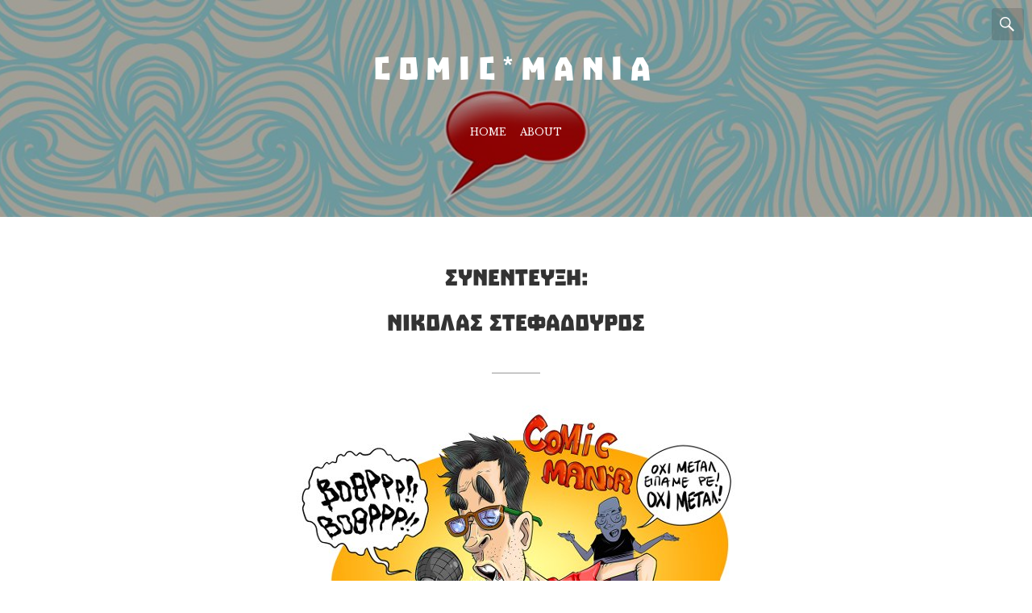

--- FILE ---
content_type: text/html; charset=UTF-8
request_url: https://comicmania.eu/portfolio/%CF%83%CF%85%CE%BD%CE%AD%CE%BD%CF%84%CE%B5%CF%85%CE%BE%CE%B7-%CE%BD%CE%B9%CE%BA%CF%8C%CE%BB%CE%B1%CF%82-%CF%83%CF%84%CE%B5%CF%86%CE%B1%CE%B4%CE%BF%CF%8D%CF%81%CE%BF%CF%82/
body_size: 11326
content:
<!DOCTYPE html>
<html class="no-js" lang="el">
<head>
	<meta charset="UTF-8">
	<meta name="viewport" content="width=device-width, initial-scale=1.0">
	<link rel="profile" href="http://gmpg.org/xfn/11">
	<link rel="pingback" href="https://comicmania.eu/xmlrpc.php">
	<script>(function(html){html.className = html.className.replace(/\bno-js\b/,'js')})(document.documentElement);</script>
<title>Συνέντευξη: Νικόλας Στεφαδούρος &#8211; Comic*mania</title>
<meta name='robots' content='max-image-preview:large' />
	<style>img:is([sizes="auto" i], [sizes^="auto," i]) { contain-intrinsic-size: 3000px 1500px }</style>
	<link rel='dns-prefetch' href='//fonts.googleapis.com' />
<link rel="alternate" type="application/rss+xml" title="Ροή RSS &raquo; Comic*mania" href="https://comicmania.eu/feed/" />
<link rel="alternate" type="application/rss+xml" title="Ροή Σχολίων &raquo; Comic*mania" href="https://comicmania.eu/comments/feed/" />
<link rel="alternate" type="application/rss+xml" title="Ροή Σχολίων Comic*mania &raquo; Συνέντευξη: Νικόλας Στεφαδούρος" href="https://comicmania.eu/portfolio/%cf%83%cf%85%ce%bd%ce%ad%ce%bd%cf%84%ce%b5%cf%85%ce%be%ce%b7-%ce%bd%ce%b9%ce%ba%cf%8c%ce%bb%ce%b1%cf%82-%cf%83%cf%84%ce%b5%cf%86%ce%b1%ce%b4%ce%bf%cf%8d%cf%81%ce%bf%cf%82/feed/" />
<script type="text/javascript">
/* <![CDATA[ */
window._wpemojiSettings = {"baseUrl":"https:\/\/s.w.org\/images\/core\/emoji\/16.0.1\/72x72\/","ext":".png","svgUrl":"https:\/\/s.w.org\/images\/core\/emoji\/16.0.1\/svg\/","svgExt":".svg","source":{"concatemoji":"https:\/\/comicmania.eu\/wp-includes\/js\/wp-emoji-release.min.js?ver=6.8.3"}};
/*! This file is auto-generated */
!function(s,n){var o,i,e;function c(e){try{var t={supportTests:e,timestamp:(new Date).valueOf()};sessionStorage.setItem(o,JSON.stringify(t))}catch(e){}}function p(e,t,n){e.clearRect(0,0,e.canvas.width,e.canvas.height),e.fillText(t,0,0);var t=new Uint32Array(e.getImageData(0,0,e.canvas.width,e.canvas.height).data),a=(e.clearRect(0,0,e.canvas.width,e.canvas.height),e.fillText(n,0,0),new Uint32Array(e.getImageData(0,0,e.canvas.width,e.canvas.height).data));return t.every(function(e,t){return e===a[t]})}function u(e,t){e.clearRect(0,0,e.canvas.width,e.canvas.height),e.fillText(t,0,0);for(var n=e.getImageData(16,16,1,1),a=0;a<n.data.length;a++)if(0!==n.data[a])return!1;return!0}function f(e,t,n,a){switch(t){case"flag":return n(e,"\ud83c\udff3\ufe0f\u200d\u26a7\ufe0f","\ud83c\udff3\ufe0f\u200b\u26a7\ufe0f")?!1:!n(e,"\ud83c\udde8\ud83c\uddf6","\ud83c\udde8\u200b\ud83c\uddf6")&&!n(e,"\ud83c\udff4\udb40\udc67\udb40\udc62\udb40\udc65\udb40\udc6e\udb40\udc67\udb40\udc7f","\ud83c\udff4\u200b\udb40\udc67\u200b\udb40\udc62\u200b\udb40\udc65\u200b\udb40\udc6e\u200b\udb40\udc67\u200b\udb40\udc7f");case"emoji":return!a(e,"\ud83e\udedf")}return!1}function g(e,t,n,a){var r="undefined"!=typeof WorkerGlobalScope&&self instanceof WorkerGlobalScope?new OffscreenCanvas(300,150):s.createElement("canvas"),o=r.getContext("2d",{willReadFrequently:!0}),i=(o.textBaseline="top",o.font="600 32px Arial",{});return e.forEach(function(e){i[e]=t(o,e,n,a)}),i}function t(e){var t=s.createElement("script");t.src=e,t.defer=!0,s.head.appendChild(t)}"undefined"!=typeof Promise&&(o="wpEmojiSettingsSupports",i=["flag","emoji"],n.supports={everything:!0,everythingExceptFlag:!0},e=new Promise(function(e){s.addEventListener("DOMContentLoaded",e,{once:!0})}),new Promise(function(t){var n=function(){try{var e=JSON.parse(sessionStorage.getItem(o));if("object"==typeof e&&"number"==typeof e.timestamp&&(new Date).valueOf()<e.timestamp+604800&&"object"==typeof e.supportTests)return e.supportTests}catch(e){}return null}();if(!n){if("undefined"!=typeof Worker&&"undefined"!=typeof OffscreenCanvas&&"undefined"!=typeof URL&&URL.createObjectURL&&"undefined"!=typeof Blob)try{var e="postMessage("+g.toString()+"("+[JSON.stringify(i),f.toString(),p.toString(),u.toString()].join(",")+"));",a=new Blob([e],{type:"text/javascript"}),r=new Worker(URL.createObjectURL(a),{name:"wpTestEmojiSupports"});return void(r.onmessage=function(e){c(n=e.data),r.terminate(),t(n)})}catch(e){}c(n=g(i,f,p,u))}t(n)}).then(function(e){for(var t in e)n.supports[t]=e[t],n.supports.everything=n.supports.everything&&n.supports[t],"flag"!==t&&(n.supports.everythingExceptFlag=n.supports.everythingExceptFlag&&n.supports[t]);n.supports.everythingExceptFlag=n.supports.everythingExceptFlag&&!n.supports.flag,n.DOMReady=!1,n.readyCallback=function(){n.DOMReady=!0}}).then(function(){return e}).then(function(){var e;n.supports.everything||(n.readyCallback(),(e=n.source||{}).concatemoji?t(e.concatemoji):e.wpemoji&&e.twemoji&&(t(e.twemoji),t(e.wpemoji)))}))}((window,document),window._wpemojiSettings);
/* ]]> */
</script>

<link rel='stylesheet' id='embedpress-css-css' href='https://comicmania.eu/wp-content/plugins/embedpress/assets/css/embedpress.css?ver=1762772707' type='text/css' media='all' />
<link rel='stylesheet' id='embedpress-blocks-style-css' href='https://comicmania.eu/wp-content/plugins/embedpress/assets/css/blocks.build.css?ver=1762772707' type='text/css' media='all' />
<style id='wp-emoji-styles-inline-css' type='text/css'>

	img.wp-smiley, img.emoji {
		display: inline !important;
		border: none !important;
		box-shadow: none !important;
		height: 1em !important;
		width: 1em !important;
		margin: 0 0.07em !important;
		vertical-align: -0.1em !important;
		background: none !important;
		padding: 0 !important;
	}
</style>
<link rel='stylesheet' id='wp-block-library-css' href='https://comicmania.eu/wp-includes/css/dist/block-library/style.min.css?ver=6.8.3' type='text/css' media='all' />
<style id='classic-theme-styles-inline-css' type='text/css'>
/*! This file is auto-generated */
.wp-block-button__link{color:#fff;background-color:#32373c;border-radius:9999px;box-shadow:none;text-decoration:none;padding:calc(.667em + 2px) calc(1.333em + 2px);font-size:1.125em}.wp-block-file__button{background:#32373c;color:#fff;text-decoration:none}
</style>
<style id='global-styles-inline-css' type='text/css'>
:root{--wp--preset--aspect-ratio--square: 1;--wp--preset--aspect-ratio--4-3: 4/3;--wp--preset--aspect-ratio--3-4: 3/4;--wp--preset--aspect-ratio--3-2: 3/2;--wp--preset--aspect-ratio--2-3: 2/3;--wp--preset--aspect-ratio--16-9: 16/9;--wp--preset--aspect-ratio--9-16: 9/16;--wp--preset--color--black: #000000;--wp--preset--color--cyan-bluish-gray: #abb8c3;--wp--preset--color--white: #ffffff;--wp--preset--color--pale-pink: #f78da7;--wp--preset--color--vivid-red: #cf2e2e;--wp--preset--color--luminous-vivid-orange: #ff6900;--wp--preset--color--luminous-vivid-amber: #fcb900;--wp--preset--color--light-green-cyan: #7bdcb5;--wp--preset--color--vivid-green-cyan: #00d084;--wp--preset--color--pale-cyan-blue: #8ed1fc;--wp--preset--color--vivid-cyan-blue: #0693e3;--wp--preset--color--vivid-purple: #9b51e0;--wp--preset--gradient--vivid-cyan-blue-to-vivid-purple: linear-gradient(135deg,rgba(6,147,227,1) 0%,rgb(155,81,224) 100%);--wp--preset--gradient--light-green-cyan-to-vivid-green-cyan: linear-gradient(135deg,rgb(122,220,180) 0%,rgb(0,208,130) 100%);--wp--preset--gradient--luminous-vivid-amber-to-luminous-vivid-orange: linear-gradient(135deg,rgba(252,185,0,1) 0%,rgba(255,105,0,1) 100%);--wp--preset--gradient--luminous-vivid-orange-to-vivid-red: linear-gradient(135deg,rgba(255,105,0,1) 0%,rgb(207,46,46) 100%);--wp--preset--gradient--very-light-gray-to-cyan-bluish-gray: linear-gradient(135deg,rgb(238,238,238) 0%,rgb(169,184,195) 100%);--wp--preset--gradient--cool-to-warm-spectrum: linear-gradient(135deg,rgb(74,234,220) 0%,rgb(151,120,209) 20%,rgb(207,42,186) 40%,rgb(238,44,130) 60%,rgb(251,105,98) 80%,rgb(254,248,76) 100%);--wp--preset--gradient--blush-light-purple: linear-gradient(135deg,rgb(255,206,236) 0%,rgb(152,150,240) 100%);--wp--preset--gradient--blush-bordeaux: linear-gradient(135deg,rgb(254,205,165) 0%,rgb(254,45,45) 50%,rgb(107,0,62) 100%);--wp--preset--gradient--luminous-dusk: linear-gradient(135deg,rgb(255,203,112) 0%,rgb(199,81,192) 50%,rgb(65,88,208) 100%);--wp--preset--gradient--pale-ocean: linear-gradient(135deg,rgb(255,245,203) 0%,rgb(182,227,212) 50%,rgb(51,167,181) 100%);--wp--preset--gradient--electric-grass: linear-gradient(135deg,rgb(202,248,128) 0%,rgb(113,206,126) 100%);--wp--preset--gradient--midnight: linear-gradient(135deg,rgb(2,3,129) 0%,rgb(40,116,252) 100%);--wp--preset--font-size--small: 13px;--wp--preset--font-size--medium: 20px;--wp--preset--font-size--large: 36px;--wp--preset--font-size--x-large: 42px;--wp--preset--spacing--20: 0.44rem;--wp--preset--spacing--30: 0.67rem;--wp--preset--spacing--40: 1rem;--wp--preset--spacing--50: 1.5rem;--wp--preset--spacing--60: 2.25rem;--wp--preset--spacing--70: 3.38rem;--wp--preset--spacing--80: 5.06rem;--wp--preset--shadow--natural: 6px 6px 9px rgba(0, 0, 0, 0.2);--wp--preset--shadow--deep: 12px 12px 50px rgba(0, 0, 0, 0.4);--wp--preset--shadow--sharp: 6px 6px 0px rgba(0, 0, 0, 0.2);--wp--preset--shadow--outlined: 6px 6px 0px -3px rgba(255, 255, 255, 1), 6px 6px rgba(0, 0, 0, 1);--wp--preset--shadow--crisp: 6px 6px 0px rgba(0, 0, 0, 1);}:where(.is-layout-flex){gap: 0.5em;}:where(.is-layout-grid){gap: 0.5em;}body .is-layout-flex{display: flex;}.is-layout-flex{flex-wrap: wrap;align-items: center;}.is-layout-flex > :is(*, div){margin: 0;}body .is-layout-grid{display: grid;}.is-layout-grid > :is(*, div){margin: 0;}:where(.wp-block-columns.is-layout-flex){gap: 2em;}:where(.wp-block-columns.is-layout-grid){gap: 2em;}:where(.wp-block-post-template.is-layout-flex){gap: 1.25em;}:where(.wp-block-post-template.is-layout-grid){gap: 1.25em;}.has-black-color{color: var(--wp--preset--color--black) !important;}.has-cyan-bluish-gray-color{color: var(--wp--preset--color--cyan-bluish-gray) !important;}.has-white-color{color: var(--wp--preset--color--white) !important;}.has-pale-pink-color{color: var(--wp--preset--color--pale-pink) !important;}.has-vivid-red-color{color: var(--wp--preset--color--vivid-red) !important;}.has-luminous-vivid-orange-color{color: var(--wp--preset--color--luminous-vivid-orange) !important;}.has-luminous-vivid-amber-color{color: var(--wp--preset--color--luminous-vivid-amber) !important;}.has-light-green-cyan-color{color: var(--wp--preset--color--light-green-cyan) !important;}.has-vivid-green-cyan-color{color: var(--wp--preset--color--vivid-green-cyan) !important;}.has-pale-cyan-blue-color{color: var(--wp--preset--color--pale-cyan-blue) !important;}.has-vivid-cyan-blue-color{color: var(--wp--preset--color--vivid-cyan-blue) !important;}.has-vivid-purple-color{color: var(--wp--preset--color--vivid-purple) !important;}.has-black-background-color{background-color: var(--wp--preset--color--black) !important;}.has-cyan-bluish-gray-background-color{background-color: var(--wp--preset--color--cyan-bluish-gray) !important;}.has-white-background-color{background-color: var(--wp--preset--color--white) !important;}.has-pale-pink-background-color{background-color: var(--wp--preset--color--pale-pink) !important;}.has-vivid-red-background-color{background-color: var(--wp--preset--color--vivid-red) !important;}.has-luminous-vivid-orange-background-color{background-color: var(--wp--preset--color--luminous-vivid-orange) !important;}.has-luminous-vivid-amber-background-color{background-color: var(--wp--preset--color--luminous-vivid-amber) !important;}.has-light-green-cyan-background-color{background-color: var(--wp--preset--color--light-green-cyan) !important;}.has-vivid-green-cyan-background-color{background-color: var(--wp--preset--color--vivid-green-cyan) !important;}.has-pale-cyan-blue-background-color{background-color: var(--wp--preset--color--pale-cyan-blue) !important;}.has-vivid-cyan-blue-background-color{background-color: var(--wp--preset--color--vivid-cyan-blue) !important;}.has-vivid-purple-background-color{background-color: var(--wp--preset--color--vivid-purple) !important;}.has-black-border-color{border-color: var(--wp--preset--color--black) !important;}.has-cyan-bluish-gray-border-color{border-color: var(--wp--preset--color--cyan-bluish-gray) !important;}.has-white-border-color{border-color: var(--wp--preset--color--white) !important;}.has-pale-pink-border-color{border-color: var(--wp--preset--color--pale-pink) !important;}.has-vivid-red-border-color{border-color: var(--wp--preset--color--vivid-red) !important;}.has-luminous-vivid-orange-border-color{border-color: var(--wp--preset--color--luminous-vivid-orange) !important;}.has-luminous-vivid-amber-border-color{border-color: var(--wp--preset--color--luminous-vivid-amber) !important;}.has-light-green-cyan-border-color{border-color: var(--wp--preset--color--light-green-cyan) !important;}.has-vivid-green-cyan-border-color{border-color: var(--wp--preset--color--vivid-green-cyan) !important;}.has-pale-cyan-blue-border-color{border-color: var(--wp--preset--color--pale-cyan-blue) !important;}.has-vivid-cyan-blue-border-color{border-color: var(--wp--preset--color--vivid-cyan-blue) !important;}.has-vivid-purple-border-color{border-color: var(--wp--preset--color--vivid-purple) !important;}.has-vivid-cyan-blue-to-vivid-purple-gradient-background{background: var(--wp--preset--gradient--vivid-cyan-blue-to-vivid-purple) !important;}.has-light-green-cyan-to-vivid-green-cyan-gradient-background{background: var(--wp--preset--gradient--light-green-cyan-to-vivid-green-cyan) !important;}.has-luminous-vivid-amber-to-luminous-vivid-orange-gradient-background{background: var(--wp--preset--gradient--luminous-vivid-amber-to-luminous-vivid-orange) !important;}.has-luminous-vivid-orange-to-vivid-red-gradient-background{background: var(--wp--preset--gradient--luminous-vivid-orange-to-vivid-red) !important;}.has-very-light-gray-to-cyan-bluish-gray-gradient-background{background: var(--wp--preset--gradient--very-light-gray-to-cyan-bluish-gray) !important;}.has-cool-to-warm-spectrum-gradient-background{background: var(--wp--preset--gradient--cool-to-warm-spectrum) !important;}.has-blush-light-purple-gradient-background{background: var(--wp--preset--gradient--blush-light-purple) !important;}.has-blush-bordeaux-gradient-background{background: var(--wp--preset--gradient--blush-bordeaux) !important;}.has-luminous-dusk-gradient-background{background: var(--wp--preset--gradient--luminous-dusk) !important;}.has-pale-ocean-gradient-background{background: var(--wp--preset--gradient--pale-ocean) !important;}.has-electric-grass-gradient-background{background: var(--wp--preset--gradient--electric-grass) !important;}.has-midnight-gradient-background{background: var(--wp--preset--gradient--midnight) !important;}.has-small-font-size{font-size: var(--wp--preset--font-size--small) !important;}.has-medium-font-size{font-size: var(--wp--preset--font-size--medium) !important;}.has-large-font-size{font-size: var(--wp--preset--font-size--large) !important;}.has-x-large-font-size{font-size: var(--wp--preset--font-size--x-large) !important;}
:where(.wp-block-post-template.is-layout-flex){gap: 1.25em;}:where(.wp-block-post-template.is-layout-grid){gap: 1.25em;}
:where(.wp-block-columns.is-layout-flex){gap: 2em;}:where(.wp-block-columns.is-layout-grid){gap: 2em;}
:root :where(.wp-block-pullquote){font-size: 1.5em;line-height: 1.6;}
</style>
<link rel='stylesheet' id='contact-form-7-css' href='https://comicmania.eu/wp-content/plugins/contact-form-7/includes/css/styles.css?ver=6.1.3' type='text/css' media='all' />
<link rel='stylesheet' id='uaf_client_css-css' href='https://comicmania.eu/wp-content/uploads/useanyfont/uaf.css?ver=1762772857' type='text/css' media='all' />
<link rel='stylesheet' id='chld_thm_cfg_parent-css' href='https://comicmania.eu/wp-content/themes/hyalite/style.css?ver=6.8.3' type='text/css' media='all' />
<link rel='stylesheet' id='genericons-css' href='https://comicmania.eu/wp-content/themes/hyalite/assets/css/genericons.css?ver=3.3.0' type='text/css' media='all' />
<link rel='stylesheet' id='hyalite-fonts-css' href='https://fonts.googleapis.com/css?family=Libre+Baskerville%3A400%2C700%2C400italic&#038;subset=latin' type='text/css' media='all' />
<link rel='stylesheet' id='hyalite-style-css' href='https://comicmania.eu/wp-content/themes/hyalite-child/style.css?ver=6.8.3' type='text/css' media='all' />
<script type="text/javascript" src="https://comicmania.eu/wp-includes/js/jquery/jquery.min.js?ver=3.7.1" id="jquery-core-js"></script>
<script type="text/javascript" src="https://comicmania.eu/wp-includes/js/jquery/jquery-migrate.min.js?ver=3.4.1" id="jquery-migrate-js"></script>
<link rel="https://api.w.org/" href="https://comicmania.eu/wp-json/" /><link rel="alternate" title="JSON" type="application/json" href="https://comicmania.eu/wp-json/wp/v2/portfolio/429" /><link rel="EditURI" type="application/rsd+xml" title="RSD" href="https://comicmania.eu/xmlrpc.php?rsd" />
<meta name="generator" content="WordPress 6.8.3" />
<link rel="canonical" href="https://comicmania.eu/portfolio/%cf%83%cf%85%ce%bd%ce%ad%ce%bd%cf%84%ce%b5%cf%85%ce%be%ce%b7-%ce%bd%ce%b9%ce%ba%cf%8c%ce%bb%ce%b1%cf%82-%cf%83%cf%84%ce%b5%cf%86%ce%b1%ce%b4%ce%bf%cf%8d%cf%81%ce%bf%cf%82/" />
<link rel='shortlink' href='https://comicmania.eu/?p=429' />
<link rel="alternate" title="oEmbed (JSON)" type="application/json+oembed" href="https://comicmania.eu/wp-json/oembed/1.0/embed?url=https%3A%2F%2Fcomicmania.eu%2Fportfolio%2F%25cf%2583%25cf%2585%25ce%25bd%25ce%25ad%25ce%25bd%25cf%2584%25ce%25b5%25cf%2585%25ce%25be%25ce%25b7-%25ce%25bd%25ce%25b9%25ce%25ba%25cf%258c%25ce%25bb%25ce%25b1%25cf%2582-%25cf%2583%25cf%2584%25ce%25b5%25cf%2586%25ce%25b1%25ce%25b4%25ce%25bf%25cf%258d%25cf%2581%25ce%25bf%25cf%2582%2F" />
<link rel="alternate" title="oEmbed (XML)" type="text/xml+oembed" href="https://comicmania.eu/wp-json/oembed/1.0/embed?url=https%3A%2F%2Fcomicmania.eu%2Fportfolio%2F%25cf%2583%25cf%2585%25ce%25bd%25ce%25ad%25ce%25bd%25cf%2584%25ce%25b5%25cf%2585%25ce%25be%25ce%25b7-%25ce%25bd%25ce%25b9%25ce%25ba%25cf%258c%25ce%25bb%25ce%25b1%25cf%2582-%25cf%2583%25cf%2584%25ce%25b5%25cf%2586%25ce%25b1%25ce%25b4%25ce%25bf%25cf%258d%25cf%2581%25ce%25bf%25cf%2582%2F&#038;format=xml" />
	<style type="text/css">
					.site-title a {
				color: #2b2b2b;
			}
		
					.site-header-image {
				background-image: url("https://comicmania.eu/wp-content/uploads/2016/03/Logo___Comicmania.jpg");
			}
			</style>
	<link rel="icon" href="https://comicmania.eu/wp-content/uploads/2016/02/cropped-favicon_comicmania_1-1-32x32.png" sizes="32x32" />
<link rel="icon" href="https://comicmania.eu/wp-content/uploads/2016/02/cropped-favicon_comicmania_1-1-192x192.png" sizes="192x192" />
<link rel="apple-touch-icon" href="https://comicmania.eu/wp-content/uploads/2016/02/cropped-favicon_comicmania_1-1-180x180.png" />
<meta name="msapplication-TileImage" content="https://comicmania.eu/wp-content/uploads/2016/02/cropped-favicon_comicmania_1-1-270x270.png" />
</head>

<body class="wp-singular portfolio-template-default single single-portfolio postid-429 wp-theme-hyalite wp-child-theme-hyalite-child has-site-header-image portfolio-category-" itemscope="itemscope" itemtype="http://schema.org/WebPage">
	<div id="page" class="hfeed site">
		<a class="skip-link screen-reader-text" href="#content">Skip to content</a>

		
		<header id="masthead" class="site-header" role="banner" itemscope itemtype="http://schema.org/WPHeader">
			
			<div class="site-header-image"></div>
			<h1 class="site-title"><a href="https://comicmania.eu/" rel="home">Comic*mania</a></h1>
			<p class="site-description">Radio show</h1>
			<nav id="primary-nav" class="site-navigation nav-menu" role="navigation" itemscope itemtype="http://schema.org/SiteNavigationElement">
				<button class="nav-menu-toggle">Menu</button> <ul id="menu-main" class="menu"><li id="menu-item-45" class="menu-item menu-item-type-post_type menu-item-object-page menu-item-home menu-item-45"><a href="https://comicmania.eu/">Home</a></li>
<li id="menu-item-46" class="menu-item menu-item-type-post_type menu-item-object-page menu-item-46"><a href="https://comicmania.eu/about/">About</a></li>
</ul>			</nav>

			<div class="site-search">
				<button class="site-search-toggle">Search</button>
				<form role="search" method="get" class="search-form" action="https://comicmania.eu/">
				<label>
					<span class="screen-reader-text">Αναζήτηση για:</span>
					<input type="search" class="search-field" placeholder="Αναζήτηση&hellip;" value="" name="s" />
				</label>
				<input type="submit" class="search-submit" value="Αναζήτηση" />
			</form>			</div>

			
					</header>

		
<main id="content" class="site-content" role="main" itemprop="mainContentOfPage">

	
	
		<section id="primary" class="content-area content-fence">

			
<article id="post-429" class="post-429 portfolio type-portfolio status-publish has-post-thumbnail hentry portfolio_category-7 full-text" itemscope itemtype="http://schema.org/CreativeWork">
	<header class="entry-header stretch-wide">
		<h1 class="entry-title"><span class="headline" itemprop="headline">Συνέντευξη: <br>Νικόλας Στεφαδούρος</span></h1>
		<div class="entry-meta">
				<span class="posted-by byline">
		<span class="sep">by</span>
			<span class="entry-author author vcard" itemprop="author" itemscope itemtype="http://schema.org/Person">
		<a class="entry-author-link url fn n" href="https://comicmania.eu/author/admin/" rel="author" itemprop="url"><span itemprop="name">Corto Maltese</span></a>	</span>
		</span>
					<span class="posted-on">
		<span class="sep">on</span>
		<a href="https://comicmania.eu/portfolio/%cf%83%cf%85%ce%bd%ce%ad%ce%bd%cf%84%ce%b5%cf%85%ce%be%ce%b7-%ce%bd%ce%b9%ce%ba%cf%8c%ce%bb%ce%b1%cf%82-%cf%83%cf%84%ce%b5%cf%86%ce%b1%ce%b4%ce%bf%cf%8d%cf%81%ce%bf%cf%82/" rel="bookmark">
			<time class="entry-date published" datetime="2017-03-26T12:06:43+00:00" itemprop="dateCreated datePublished" pubdate>26 Μαρτίου 2017</time><time class="entry-date updated" datetime="2025-02-05T16:51:35+00:00" itemprop="dateModified">5 Φεβρουαρίου 2025</time>		</a>
	</span>
			</div>
	</header>

	<div class="entry-content" itemprop="text">
		<p><a href="https://comicmania.eu/wp-content/uploads/2017/03/Stefadouros_teaser_big.jpg"><img fetchpriority="high" decoding="async" class="aligncenter size-full wp-image-431" src="https://comicmania.eu/wp-content/uploads/2017/03/Stefadouros_teaser_big.jpg" alt="" width="560" height="406" srcset="https://comicmania.eu/wp-content/uploads/2017/03/Stefadouros_teaser_big.jpg 560w, https://comicmania.eu/wp-content/uploads/2017/03/Stefadouros_teaser_big-300x218.jpg 300w" sizes="(max-width: 560px) 100vw, 560px" /></a></p>
<p>O Νικόλας Στεφαδούρος στην Comic*mania!</p>
<div class="ose-mixcloud ose-uid-0a84a74427cbbfb7db84ef83ccc4d36c ose-embedpress-responsive" style="width:760px; height:400px; max-height:400px; max-width:100%; display:inline-block;" data-embed-type="MixCloud"><iframe allowFullScreen="true" title="Interview With Nicolas Stefadouros" width="100%" height="400" src="https://www.mixcloud.com/widget/iframe/?feed=https%3A%2F%2Fwww.mixcloud.com%2Fcortomalteze%2Finterview-with-nicolas-stefadouros%2F&amp;hide_cover=1" frameborder="0" allow="encrypted-media; fullscreen; encrypted-media;accelerometer;autoplay;clipboard-write;gyroscope;picture-in-picture idle-detection; speaker-selection; web-share;"></iframe></div>
	</div>

	<footer class="entry-footer">
		
			</footer>
</article>

			
	<nav class="navigation post-navigation" aria-label="Άρθρα">
		<h2 class="screen-reader-text">Πλοήγηση άρθρων</h2>
		<div class="nav-links"><div class="nav-previous"><a href="https://comicmania.eu/portfolio/%cf%83%cf%85%ce%bd%ce%ad%ce%bd%cf%84%ce%b5%cf%85%ce%be%ce%b7-%ce%b3%ce%b9%cf%8e%cf%81%ce%b3%ce%bf%cf%82-%ce%bc%ce%b5%ce%bb%ce%b9%cf%83%cf%83%ce%b1%cf%81%cf%8c%cf%80%ce%bf%cf%85%ce%bb%ce%bf%cf%82/" rel="prev"><span class="meta-nav">Προηγούμενο<span class="screen-reader-text">post:</span></span><span class="post-title">Συνέντευξη: <br> Γιώργος Μελισσαρόπουλος</span></a></div><div class="nav-next"><a href="https://comicmania.eu/portfolio/%cf%83%cf%85%ce%bd%ce%ad%ce%bd%cf%84%ce%b5%cf%85%ce%be%ce%b7-%cf%83%cf%84%ce%ac%ce%bc%ce%bf%cf%82-%cf%84%cf%83%ce%b9%cf%84%cf%83%cf%8e%ce%bd%ce%b7%cf%82/" rel="next"><span class="meta-nav">Επόμενο<span class="screen-reader-text"></span></span><span class="post-title">Συνέντευξη: <br> Στάμος Τσιτσώνης</span></a></div></div>
	</nav>
		</section>

		

<section id="comments" class="comments-area">

	
	<div class="content-fence">
		<header class="comments-header">
			
			<p class="comments-reply">
				<a href="https://comicmania.eu/portfolio/%cf%83%cf%85%ce%bd%ce%ad%ce%bd%cf%84%ce%b5%cf%85%ce%be%ce%b7-%ce%bd%ce%b9%ce%ba%cf%8c%ce%bb%ce%b1%cf%82-%cf%83%cf%84%ce%b5%cf%86%ce%b1%ce%b4%ce%bf%cf%8d%cf%81%ce%bf%cf%82/#respond">Αφήστε το μήνυμά σας</a>
			</p>
		</header>

		
		
			<div id="respond" class="comment-respond">
		<h3 id="reply-title" class="comment-reply-title">Αφήστε μια απάντηση <small><a rel="nofollow" id="cancel-comment-reply-link" href="/portfolio/%CF%83%CF%85%CE%BD%CE%AD%CE%BD%CF%84%CE%B5%CF%85%CE%BE%CE%B7-%CE%BD%CE%B9%CE%BA%CF%8C%CE%BB%CE%B1%CF%82-%CF%83%CF%84%CE%B5%CF%86%CE%B1%CE%B4%CE%BF%CF%8D%CF%81%CE%BF%CF%82/#respond" style="display:none;">Ακύρωση απάντησης</a></small></h3><form action="https://comicmania.eu/wp-comments-post.php" method="post" id="commentform" class="comment-form"><p class="comment-notes"><span id="email-notes">Η ηλ. διεύθυνση σας δεν δημοσιεύεται.</span> <span class="required-field-message">Τα υποχρεωτικά πεδία σημειώνονται με <span class="required">*</span></span></p><p class="comment-form-comment"><label for="comment">Σχόλιο <span class="required">*</span></label> <textarea id="comment" name="comment" cols="45" rows="8" maxlength="65525" required></textarea></p><p class="comment-form-author"><label for="author">Όνομα <span class="required">*</span></label> <input id="author" name="author" type="text" value="" size="30" maxlength="245" autocomplete="name" required /></p>
<p class="comment-form-email"><label for="email">Email <span class="required">*</span></label> <input id="email" name="email" type="email" value="" size="30" maxlength="100" aria-describedby="email-notes" autocomplete="email" required /></p>
<p class="comment-form-url"><label for="url">Ιστότοπος</label> <input id="url" name="url" type="url" value="" size="30" maxlength="200" autocomplete="url" /></p>
<p class="comment-form-cookies-consent"><input id="wp-comment-cookies-consent" name="wp-comment-cookies-consent" type="checkbox" value="yes" /> <label for="wp-comment-cookies-consent">Αποθήκευσε το όνομά μου, email, και τον ιστότοπο μου σε αυτόν τον πλοηγό για την επόμενη φορά που θα σχολιάσω.</label></p>
<p class="form-submit"><input name="submit" type="submit" id="submit" class="submit" value="Δημοσίευση σχολίου" /> <input type='hidden' name='comment_post_ID' value='429' id='comment_post_ID' />
<input type='hidden' name='comment_parent' id='comment_parent' value='0' />
</p><p style="display: none;"><input type="hidden" id="akismet_comment_nonce" name="akismet_comment_nonce" value="b489c2b906" /></p><p style="display: none !important;" class="akismet-fields-container" data-prefix="ak_"><label>&#916;<textarea name="ak_hp_textarea" cols="45" rows="8" maxlength="100"></textarea></label><input type="hidden" id="ak_js_1" name="ak_js" value="75"/><script>document.getElementById( "ak_js_1" ).setAttribute( "value", ( new Date() ).getTime() );</script></p></form>	</div><!-- #respond -->
		</div>

	
</section>


	
	
</main>


		
		<footer id="footer" class="site-footer" role="contentinfo" itemscope itemtype="http://schema.org/WPFooter">

			
				<section class="footer-widgets">
					
					<div id="nav_menu-2" class="widget widget_nav_menu"><div class="menu-footer-container"><ul id="menu-footer" class="menu"><li id="menu-item-127" class="menu-item menu-item-type-post_type menu-item-object-page menu-item-127"><a href="https://comicmania.eu/about/">Η εκπομπή</a></li>
<li id="menu-item-126" class="menu-item menu-item-type-post_type menu-item-object-page menu-item-home menu-item-126"><a href="https://comicmania.eu/">Συνεντεύξεις</a></li>
<li id="menu-item-125" class="menu-item menu-item-type-post_type menu-item-object-page menu-item-125"><a href="https://comicmania.eu/%ce%ba%ce%bb%ce%b7%cf%81%cf%8e%cf%83%ce%b5%ce%b9%cf%82/">Κληρώσεις</a></li>
<li id="menu-item-171" class="menu-item menu-item-type-post_type menu-item-object-page menu-item-171"><a href="https://comicmania.eu/%cf%83%ce%ba%ce%af%cf%84%cf%83%ce%b1-%ce%b1%cf%86%ce%b9%ce%b5%cf%81%cf%8e%cf%83%ce%b5%ce%b9%cf%82/">Σκίτσα των δημιουργών</a></li>
</ul></div></div>
									</section>

			
			
				<nav class="social-navigation" role="navigation">
					<ul id="menu-social" class="menu"><li id="menu-item-47" class="menu-item menu-item-type-custom menu-item-object-custom menu-item-47"><a href="https://www.facebook.com/groups/420559448147902/500869730116873/?notif_t=like"><span class="screen-reader-text">Facebook</span></a></li>
<li id="menu-item-494" class="menu-item menu-item-type-custom menu-item-object-custom menu-item-494"><a href="https://twitter.com/RadioComicMania"><span class="screen-reader-text">Twitter</span></a></li>
<li id="menu-item-128" class="menu-item menu-item-type-custom menu-item-object-custom menu-item-128"><a href="mailto:info@comicmania.eu"><span class="screen-reader-text">Mail</span></a></li>
</ul>				</nav>

			
			<section class="credits">
			Crafted with love by <a href="http://www.epicurusgarden.com"><img src="https://www.comicmania.eu/wp-content/uploads/2019/04/EpicurusGarden.png"></a> 
			</section>
		</footer>

		
	</div><!-- #page -->

	<script type="speculationrules">
{"prefetch":[{"source":"document","where":{"and":[{"href_matches":"\/*"},{"not":{"href_matches":["\/wp-*.php","\/wp-admin\/*","\/wp-content\/uploads\/*","\/wp-content\/*","\/wp-content\/plugins\/*","\/wp-content\/themes\/hyalite-child\/*","\/wp-content\/themes\/hyalite\/*","\/*\\?(.+)"]}},{"not":{"selector_matches":"a[rel~=\"nofollow\"]"}},{"not":{"selector_matches":".no-prefetch, .no-prefetch a"}}]},"eagerness":"conservative"}]}
</script>
<script type="text/javascript" id="embedpress-analytics-tracker-js-extra">
/* <![CDATA[ */
var embedpress_analytics = {"ajax_url":"https:\/\/comicmania.eu\/wp-admin\/admin-ajax.php","rest_url":"https:\/\/comicmania.eu\/wp-json\/embedpress\/v1\/analytics\/","nonce":"c22b6cf75e","session_id":"ep-sess-1766897204-eah9xFqY","page_url":"https:\/\/comicmania.eu\/portfolio\/%cf%83%cf%85%ce%bd%ce%ad%ce%bd%cf%84%ce%b5%cf%85%ce%be%ce%b7-%ce%bd%ce%b9%ce%ba%cf%8c%ce%bb%ce%b1%cf%82-%cf%83%cf%84%ce%b5%cf%86%ce%b1%ce%b4%ce%bf%cf%8d%cf%81%ce%bf%cf%82\/","post_id":"429","tracking_enabled":"1","original_referrer":"","has_embedded_content":"1"};
/* ]]> */
</script>
<script type="text/javascript" src="https://comicmania.eu/wp-content/plugins/embedpress/assets/js/analytics-tracker.js?ver=1762772707" id="embedpress-analytics-tracker-js"></script>
<script type="text/javascript" id="embedpress-front-js-extra">
/* <![CDATA[ */
var embedpressFrontendData = {"ajaxurl":"https:\/\/comicmania.eu\/wp-admin\/admin-ajax.php","isProPluginActive":"","nonce":"8b32d2f408"};
/* ]]> */
</script>
<script type="text/javascript" src="https://comicmania.eu/wp-content/plugins/embedpress/assets/js/front.js?ver=1762772707" id="embedpress-front-js"></script>
<script type="text/javascript" id="embedpress-ads-js-extra">
/* <![CDATA[ */
var embedpressFrontendData = {"ajaxurl":"https:\/\/comicmania.eu\/wp-admin\/admin-ajax.php","isProPluginActive":"","nonce":"8b32d2f408"};
/* ]]> */
</script>
<script type="text/javascript" src="https://comicmania.eu/wp-content/plugins/embedpress/assets/js/sponsored.js?ver=1762772707" id="embedpress-ads-js"></script>
<script type="text/javascript" src="https://comicmania.eu/wp-includes/js/dist/hooks.min.js?ver=4d63a3d491d11ffd8ac6" id="wp-hooks-js"></script>
<script type="text/javascript" src="https://comicmania.eu/wp-includes/js/dist/i18n.min.js?ver=5e580eb46a90c2b997e6" id="wp-i18n-js"></script>
<script type="text/javascript" id="wp-i18n-js-after">
/* <![CDATA[ */
wp.i18n.setLocaleData( { 'text direction\u0004ltr': [ 'ltr' ] } );
/* ]]> */
</script>
<script type="text/javascript" src="https://comicmania.eu/wp-content/plugins/contact-form-7/includes/swv/js/index.js?ver=6.1.3" id="swv-js"></script>
<script type="text/javascript" id="contact-form-7-js-translations">
/* <![CDATA[ */
( function( domain, translations ) {
	var localeData = translations.locale_data[ domain ] || translations.locale_data.messages;
	localeData[""].domain = domain;
	wp.i18n.setLocaleData( localeData, domain );
} )( "contact-form-7", {"translation-revision-date":"2024-08-02 09:16:28+0000","generator":"GlotPress\/4.0.1","domain":"messages","locale_data":{"messages":{"":{"domain":"messages","plural-forms":"nplurals=2; plural=n != 1;","lang":"el_GR"},"This contact form is placed in the wrong place.":["\u0397 \u03c6\u03cc\u03c1\u03bc\u03b1 \u03b5\u03c0\u03b9\u03ba\u03bf\u03b9\u03bd\u03c9\u03bd\u03af\u03b1\u03c2 \u03b5\u03af\u03bd\u03b1\u03b9 \u03c3\u03b5 \u03bb\u03ac\u03b8\u03bf\u03c2 \u03b8\u03ad\u03c3\u03b7."],"Error:":["\u03a3\u03c6\u03ac\u03bb\u03bc\u03b1:"]}},"comment":{"reference":"includes\/js\/index.js"}} );
/* ]]> */
</script>
<script type="text/javascript" id="contact-form-7-js-before">
/* <![CDATA[ */
var wpcf7 = {
    "api": {
        "root": "https:\/\/comicmania.eu\/wp-json\/",
        "namespace": "contact-form-7\/v1"
    },
    "cached": 1
};
/* ]]> */
</script>
<script type="text/javascript" src="https://comicmania.eu/wp-content/plugins/contact-form-7/includes/js/index.js?ver=6.1.3" id="contact-form-7-js"></script>
<script type="text/javascript" src="https://comicmania.eu/wp-content/themes/hyalite/assets/js/vendor/headroom.js?ver=0.7.0" id="hyalite-headroom-js"></script>
<script type="text/javascript" src="https://comicmania.eu/wp-includes/js/underscore.min.js?ver=1.13.7" id="underscore-js"></script>
<script type="text/javascript" src="https://comicmania.eu/wp-content/themes/hyalite/assets/js/main.js?ver=20150420" id="hyalite-js"></script>
<script type="text/javascript" src="https://comicmania.eu/wp-includes/js/comment-reply.min.js?ver=6.8.3" id="comment-reply-js" async="async" data-wp-strategy="async"></script>
<script type="text/javascript" src="https://comicmania.eu/wp-content/themes/hyalite/assets/js/vendor/jquery.fitvids.js?ver=1.1" id="hyalite-fitvids-js"></script>
<script defer type="text/javascript" src="https://comicmania.eu/wp-content/plugins/akismet/_inc/akismet-frontend.js?ver=1762772678" id="akismet-frontend-js"></script>
</body>
</html>


<!-- Page cached by LiteSpeed Cache 7.6.2 on 2025-12-28 04:46:44 -->

--- FILE ---
content_type: text/css
request_url: https://comicmania.eu/wp-content/uploads/useanyfont/uaf.css?ver=1762772857
body_size: -151
content:
				@font-face {
					font-family: 'troika';
					src: url('/wp-content/uploads/useanyfont/160225045230Troika.woff') format('woff');
					  font-display: auto;
				}

				.troika{font-family: 'troika' !important;}

						@font-face {
					font-family: 'koulouri';
					src: url('/wp-content/uploads/useanyfont/160225045253Koulouri.woff') format('woff');
					  font-display: auto;
				}

				.koulouri{font-family: 'koulouri' !important;}

						@font-face {
					font-family: 'anonymous-pro';
					src: url('/wp-content/uploads/useanyfont/160229124404Anonymous-Pro.woff') format('woff');
					  font-display: auto;
				}

				.anonymous-pro{font-family: 'anonymous-pro' !important;}

						h1{
					font-family: 'troika' !important;
				}
						p{
					font-family: 'anonymous-pro' !important;
				}
						h2{
					font-family: 'anonymous-pro' !important;
				}
		

--- FILE ---
content_type: text/css
request_url: https://comicmania.eu/wp-content/themes/hyalite-child/style.css?ver=6.8.3
body_size: -88
content:
/*
Theme Name: Hyalite Child
Template: hyalite
Author: Child Theme Configurator
Version: 1.0.1456502992
Updated: 2016-02-26 16:09:52
*/

@charset "UTF-8";

/*======Header logo========*/

.site-title {
font-size: 2.8em;
font-weight: 400;
letter-spacing: 0.22em;
}

.site-header::after {
border-bottom: none;
}


@media all and (min-width: 320px) and (max-width: 480px) {

.post-navigation .post-title {
padding: 0.5em;
overflow: visible; 
}
	}

@media all and (min-width: 320px) and (max-width: 480px) {

.site-title {
font-size: 2.5em;
letter-spacing: 0.1em;
}
	}

--- FILE ---
content_type: application/x-javascript
request_url: https://comicmania.eu/wp-content/themes/hyalite/assets/js/main.js?ver=20150420
body_size: 1757
content:
/*global _:false, Headroom:false */

window.hyalite = window.hyalite || {};

(function( window, $, undefined ) {
	'use strict';

	var $body = $( 'body' ),
		$window = $( window ),
		hyalite = window.hyalite;

	$.extend( hyalite, {
		config: {},
		headroom: null,

		init: function() {
			$body.addClass( 'ontouchstart' in window || 'onmsgesturechange' in window ? 'touch' : 'no-touch' );

			// Open external links in a new window.
			$( '.js-maybe-external' ).each(function() {
				if ( this.hostname && this.hostname !== window.location.hostname ) {
					$( this ).attr( 'target', '_blank' );
				}
			});

			_.bindAll( this, 'toggleHeadroom' );
			$window.on( 'load orientationchange resize', _.throttle( this.toggleHeadroom, 100 ) );
		},

		/**
		 * Set up comments.
		 *
		 * - Sets comments display based window hash. Automatically display
		 *   comments if the hash contains '#comment' or '#respond' string.
		 * - Toggles comments display when comments header is clicked.
		 */
		setupComments: function() {
			var $comments = $( '.comments-area' );

			if ( /^#(comment|respond)/.test( window.location.hash ) ) {
				$comments.addClass( 'comments-visible' );
				$( window.location.hash ).click();
			}

			// Toggle comments.
			$comments.on( 'click', '.comments-header', function() {
				$comments.toggleClass( 'comments-visible' );
			});
		},

		/**
		 * Set up header.
		 *
		 * - Make header full screen when 'is-full-screen-header' is added to
		 *   to the body class.
		 * - Fix navigation to the top and display on scroll with headroom.js
		 */
		setupHeader: function() {
			var $toolbar = $( '#wpadminbar' ),
				$header = $( '.site-header' ),
				$logo = $( '.site-logo-link' ),
				$navigation = $( '.site-navigation' ),
				$search = $( '.site-search' );

			if ( $body.hasClass( 'is-full-screen-header' ) ) {
				$header.css({
					'min-height': $window.height() - $toolbar.height()
				});
			}

			this.headroom = new Headroom( $navigation.get( 0 ), {
				tolerance: {
					up: 10,
					down: 0
				},
				offset: $header.outerHeight(),
				onTop: function() {
					$navigation.css( 'top', '' );
					$search.appendTo( $header );
					$logo.appendTo( $header );
				},
				onNotTop: function() {
					$navigation.css( 'top', parseInt( $toolbar.height() || 0, 10 ) );
					$logo.appendTo( $navigation );
					$search.appendTo( $navigation );
				}
			});
		},

		/**
		 * Set up images and galleries.
		 *
		 * - Wraps images in container for better alignment control.
		 * - Wraps images in container when a paragraph contains only a single.
		 *   image and no text.
		 * - Wraps galleries in container for better alignment control
		 */
		setupImages: function() {
			var $imgCentered = $( '.entry-content img.aligncenter, .entry-content figure.aligncenter' ),
				$imgLeft     = $( '.entry-content img.alignleft' ),
				$imgRight    = $( '.entry-content img.alignright' );

			$imgCentered.removeClass( 'aligncenter' ).wrap( '<span class="aligncenter stretch-wide" />' ).parent().addClass( 'img-aligncenter' );
			$imgLeft.removeClass( 'alignleft' ).wrap( '<span class="alignleft" />' ).parent().addClass( 'img-alignleft' );
			$imgRight.removeClass( 'alignright' ).wrap( '<span class="alignright" />' ).parent().addClass( 'img-alignright' );

			// Setup paragraphs with only an image.
			$( '.entry-content p' ).each( function() {
				var $this = $( this );

				// If there's an image and there's no text.
				if ( $this.find( 'img' ).length && ! $.trim( $this.text() ).length ) {
					$this.replaceWith( '<figure class="img-only">' + $this.html() + '</figure>' );
				}
			});

			// Setup galleries.
			$( '.entry-content .gallery' ).wrap( '<div class="stretch-wide" />' );
		},

		/**
		 * Set up the main navigation.
		 */
		setupNavMenus: function() {
			var blurTimeout,
				$navigation = $( '.nav-menu' ),
				$menu = $navigation.find( '.menu' ),
				$toggleButton = $( '.nav-menu-toggle' );

			// Append sub-menu toggle elements.
			$menu.find( 'ul' ).parent().children( 'a' ).append( '<button class="sub-menu-toggle"></button>' );

			// Toggle the main menu.
			$toggleButton.on( 'click', function() {
				$( this ).closest( '.nav-menu' ).toggleClass( 'is-open' );
			});

			// Toggle sub-menus.
			$menu.on( 'mouseenter', 'li', function() {
				$( this ).addClass( 'is-active' ).addClass(function() {
					return $toggleButton.is( ':visible' ) ? '' : 'is-sub-menu-open';
				});
			}).on( 'mouseleave', 'li', function() {
				$( this ).removeClass( 'is-active' ).removeClass(function() {
					return $toggleButton.is( ':visible' ) ? '' : 'is-sub-menu-open';
				});
			}).on( 'focus', 'a', function() {
				var $this = $( this ),
					$parents = $( this ).parents( 'li' );

				$parents.addClass( 'is-active' );

				// Open the top-level menu item when focused if the toggle button isn't visible.
				if ( $this.parent().hasClass( 'menu-item-has-children' ) && ! $this.children( '.sub-menu-toggle' ).is( ':visible' ) ) {
					$parents.last().addClass( 'is-sub-menu-open' );
				}
			}).on( 'blur', 'a', function() {
				clearTimeout( blurTimeout );

				// Hack to grab the activeElement after the blur event has been processed.
				blurTimeout = setTimeout(function() {
					var $parents = $( document.activeElement ).parents( 'li' );
					$menu.find( 'li' ).not( $parents ).removeClass( 'is-active is-sub-menu-open' );
				}, 1 );
			}).on( 'click', '.sub-menu-toggle', function( e ) {
				e.preventDefault();
				$( this ).closest( 'li' ).toggleClass( 'is-sub-menu-open' );
			});
		},


		/**
		 * Set up the post terms navigation.
		 */
		setupPostTerms: function() {
			var $toggleButton = $( '.term-title' );

			// Toggle sub-menus.
			$toggleButton.on( 'click', function() {
				$toggleButton.parent().removeClass( 'is-open' );
				$( this ).parent().toggleClass( 'is-open' );
			});
		},

		/**
		 * Set up the site search form.
		 */
		setupSearch: function() {
			var $html = $( 'html' ),
				$search = $( '.site-search' ),
				$toggleButton = $( '.site-search-toggle' );

			$html.on( 'click', function( event ) {
				if ( ! $( event.target ).is( '.site-search-toggle, .search-field' ) ) {
					$search.removeClass( 'is-open' );
				}
			});

			// Toggle the search form.
			$toggleButton.on( 'click', function() {
				$search.toggleClass( 'is-open' );

				if ( $search.is( '.is-open' ) ) {
					$search.find( '.search-field' ).focus();
				}
			});
		},

		/**
		 * Set up videos.
		 *
		 * - Makes videos responsive.
		 * - Makes videos extend content boundries for non post video formats.
		 */
		setupVideos: function() {
			if ( $.isFunction( $.fn.fitVids ) ) {
				$( '.hentry, .entry-video' ).fitVids();
			}
			$( '.entry-content' ).find( '.fluid-width-video-wrapper' ).wrap( '<div class="stretch" />' );
		},

		toggleHeadroom: function() {
			var vw = this.viewportWidth();

			if ( vw >= 1024 && ! this.headroom.initialised && $body.hasClass( 'no-touch' ) ) {
				this.headroom.init();
			} else if ( vw < 1024 && this.headroom.initialised ) {
				this.headroom.elem.classList.remove( this.headroom.classes.notTop );
				this.headroom.elem.style.top = '';
				this.headroom.destroy();
			}
		},

		viewportWidth: function() {
			return window.innerWidth || $window.width();
		}
	});

	// Document ready.
	jQuery(function() {
		hyalite.init();
		hyalite.setupComments();
		hyalite.setupImages();
		hyalite.setupNavMenus();
		hyalite.setupPostTerms();
		hyalite.setupSearch();
		hyalite.setupVideos();
		hyalite.setupHeader(); // Load after video setup to allow videos to resize.
	});

})( this, jQuery );
